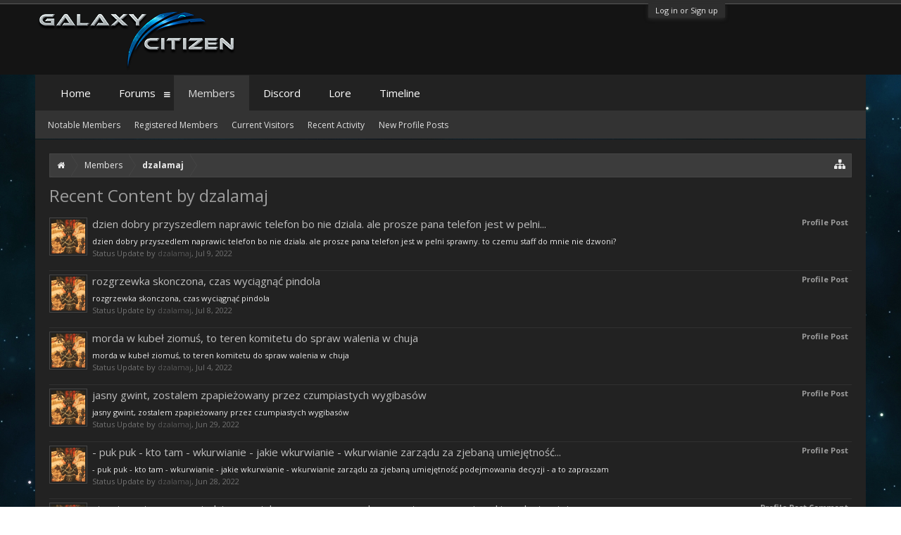

--- FILE ---
content_type: text/html; charset=UTF-8
request_url: https://galactic-citizen.com/members/dzalamaj.7594/recent-content
body_size: 7024
content:
<!DOCTYPE html>
<html id="XenForo" lang="en-US" dir="LTR" class="Public NoJs LoggedOut NoSidebar  Responsive" xmlns:fb="http://www.facebook.com/2008/fbml">
<head>

	<meta charset="utf-8" />
	<meta http-equiv="X-UA-Compatible" content="IE=Edge,chrome=1" />
	
		<meta name="viewport" content="width=device-width, initial-scale=1" />
	
	
		<base href="https://galactic-citizen.com/" />
		<script>
			var _b = document.getElementsByTagName('base')[0], _bH = "https://galactic-citizen.com/";
			if (_b && _b.href != _bH) _b.href = _bH;
		</script>
	

	<title>Recent Content by dzalamaj | Galaxy Citizen</title>
	
	<noscript><style>.JsOnly, .jsOnly { display: none !important; }</style></noscript>
	<link rel="stylesheet" href="css.php?css=xenforo,form,public&amp;style=3&amp;dir=LTR&amp;d=1742953519" />
	<link rel="stylesheet" href="css.php?css=login_bar,search_results&amp;style=3&amp;dir=LTR&amp;d=1742953519" />
	
	
		<link rel="stylesheet" href="https://maxcdn.bootstrapcdn.com/font-awesome/4.7.0/css/font-awesome.min.css">
	
	
		<link href='//fonts.googleapis.com/css?family=Open+Sans:400,700' rel='stylesheet' type='text/css'>
	

	

	
		<script src="js/jquery/jquery-1.11.0.min.js"></script>	
		
	<script src="js/xenforo/xenforo.js?_v=e922c472"></script>

	
	<link rel="apple-touch-icon" href="https://galactic-citizen.com/styles/flatawesomedark/xenforo/logo.og.png" />
	<link rel="alternate" type="application/rss+xml" title="RSS feed for Galaxy Citizen" href="forums/-/index.rss" />
	
	
	<meta name="robots" content="noindex" />

<link rel="apple-touch-icon" sizes="180x180" href="/apple-touch-icon.png">
<link rel="icon" type="image/png" sizes="32x32" href="/favicon-32x32.png">
<link rel="icon" type="image/png" sizes="16x16" href="/favicon-16x16.png">
<link rel="manifest" href="/site.webmanifest">
<link rel="mask-icon" href="/safari-pinned-tab.svg" color="#1491ba">
<meta name="msapplication-TileColor" content="#1491ba">
<meta name="theme-color" content="#ffffff">
</head>

<body>



	

<div id="loginBar">
	<div class="pageWidth">
		<div class="pageContent">	
			<h3 id="loginBarHandle">
				<label for="LoginControl"><a href="login/" class="concealed noOutline">Log in or Sign up</a></label>
			</h3>
			
			<span class="helper"></span>

			
		</div>
	</div>
</div>

<div class="topHelper"></div>
<div id="headerMover">
	<div id="headerProxy"></div>

<div id="content" class="member_recent_content">
	<div class="pageWidth">
		<div class="pageContent">
			<!-- main content area -->
			
			
			
			
						
						
						
						
						<div class="breadBoxTop ">
							
							

<nav>
	
		
			
		
	

	<fieldset class="breadcrumb">
		<a href="misc/quick-navigation-menu" class="OverlayTrigger jumpMenuTrigger" data-cacheOverlay="true" title="Open quick navigation"><i class="fa fa-sitemap"></i></a>
			
		<div class="boardTitle"><strong>Galaxy Citizen</strong></div>
		
		<span class="crumbs">
			
				<span class="crust homeCrumb" itemscope="itemscope" itemtype="http://data-vocabulary.org/Breadcrumb">
					<a href="https://galactic-citizen.com/" class="crumb" rel="up" itemprop="url"><span itemprop="title"><i class="fa fa-home"></i></span></a>
					<span class="arrow"><span></span></span>
				</span>
			
			
			
				<span class="crust selectedTabCrumb" itemscope="itemscope" itemtype="http://data-vocabulary.org/Breadcrumb">
					<a href="https://galactic-citizen.com/members/" class="crumb" rel="up" itemprop="url"><span itemprop="title">Members</span></a>
					<span class="arrow"><span>&gt;</span></span>
				</span>
			
			
			
				
					<span class="crust" itemscope="itemscope" itemtype="http://data-vocabulary.org/Breadcrumb">
						<a href="https://galactic-citizen.com/members/dzalamaj.7594/" class="crumb" rel="up" itemprop="url"><span itemprop="title">dzalamaj</span></a>
						<span class="arrow"><span>&gt;</span></span>
					</span>
				
			
		</span>
	</fieldset>
</nav>
						</div>
						
						
						
					
						<!--[if lt IE 8]>
							<p class="importantMessage">You are using an out of date browser. It  may not display this or other websites correctly.<br />You should upgrade or use an <a href="https://www.google.com/chrome/browser/" target="_blank">alternative browser</a>.</p>
						<![endif]-->

						
						

						
						
						
						
												
							<!-- h1 title, description -->
							<div class="titleBar">
								
								<h1>Recent Content by dzalamaj</h1>
								
								
							</div>
						
						
						
						
						
						<!-- main template -->
						







<div>


	<ol>
	
		<li id="profile-post-1838" class="searchResult post primaryContent" data-author="dzalamaj">

	<div class="listBlock posterAvatar">
		<a href="members/dzalamaj.7594/" class="avatar Av7594s" data-avatarhtml="true"><img src="data/avatars/s/7/7594.jpg?1609522100" width="48" height="48" alt="dzalamaj" /></a>
	</div>

	<div class="listBlock main">
		<div class="titleText">
			<span class="contentType">Profile Post</span>
			<h3 class="title"><a href="profile-posts/1838/">dzien dobry przyszedlem naprawic telefon bo nie dziala. ale prosze pana telefon jest w pelni...</a></h3>
		</div>

		<blockquote class="snippet">
			<a href="profile-posts/1838/">dzien dobry przyszedlem naprawic telefon bo nie dziala. ale prosze pana telefon jest w pelni sprawny. to czemu staff do mnie nie dzwoni?</a>
		</blockquote>	

		<div class="meta">
			
			
				Status Update by <a href="members/dzalamaj.7594/" class="username" dir="auto">dzalamaj</a>,
			
			<span class="DateTime" title="Jul 9, 2022 at 5:30 PM">Jul 9, 2022</span>
		</div>
	</div>
</li>
	
		<li id="profile-post-1836" class="searchResult post primaryContent" data-author="dzalamaj">

	<div class="listBlock posterAvatar">
		<a href="members/dzalamaj.7594/" class="avatar Av7594s" data-avatarhtml="true"><img src="data/avatars/s/7/7594.jpg?1609522100" width="48" height="48" alt="dzalamaj" /></a>
	</div>

	<div class="listBlock main">
		<div class="titleText">
			<span class="contentType">Profile Post</span>
			<h3 class="title"><a href="profile-posts/1836/">rozgrzewka skonczona, czas wyciągnąć pindola</a></h3>
		</div>

		<blockquote class="snippet">
			<a href="profile-posts/1836/">rozgrzewka skonczona, czas wyciągnąć pindola</a>
		</blockquote>	

		<div class="meta">
			
			
				Status Update by <a href="members/dzalamaj.7594/" class="username" dir="auto">dzalamaj</a>,
			
			<span class="DateTime" title="Jul 8, 2022 at 2:42 AM">Jul 8, 2022</span>
		</div>
	</div>
</li>
	
		<li id="profile-post-1835" class="searchResult post primaryContent" data-author="dzalamaj">

	<div class="listBlock posterAvatar">
		<a href="members/dzalamaj.7594/" class="avatar Av7594s" data-avatarhtml="true"><img src="data/avatars/s/7/7594.jpg?1609522100" width="48" height="48" alt="dzalamaj" /></a>
	</div>

	<div class="listBlock main">
		<div class="titleText">
			<span class="contentType">Profile Post</span>
			<h3 class="title"><a href="profile-posts/1835/">morda w kubeł ziomuś, to teren komitetu do spraw walenia w chuja</a></h3>
		</div>

		<blockquote class="snippet">
			<a href="profile-posts/1835/">morda w kubeł ziomuś, to teren komitetu do spraw walenia w chuja</a>
		</blockquote>	

		<div class="meta">
			
			
				Status Update by <a href="members/dzalamaj.7594/" class="username" dir="auto">dzalamaj</a>,
			
			<span class="DateTime" title="Jul 4, 2022 at 4:25 PM">Jul 4, 2022</span>
		</div>
	</div>
</li>
	
		<li id="profile-post-1834" class="searchResult post primaryContent" data-author="dzalamaj">

	<div class="listBlock posterAvatar">
		<a href="members/dzalamaj.7594/" class="avatar Av7594s" data-avatarhtml="true"><img src="data/avatars/s/7/7594.jpg?1609522100" width="48" height="48" alt="dzalamaj" /></a>
	</div>

	<div class="listBlock main">
		<div class="titleText">
			<span class="contentType">Profile Post</span>
			<h3 class="title"><a href="profile-posts/1834/">jasny gwint, zostalem zpapieżowany przez czumpiastych wygibasów</a></h3>
		</div>

		<blockquote class="snippet">
			<a href="profile-posts/1834/">jasny gwint, zostalem zpapieżowany przez czumpiastych wygibasów</a>
		</blockquote>	

		<div class="meta">
			
			
				Status Update by <a href="members/dzalamaj.7594/" class="username" dir="auto">dzalamaj</a>,
			
			<span class="DateTime" title="Jun 29, 2022 at 4:24 PM">Jun 29, 2022</span>
		</div>
	</div>
</li>
	
		<li id="profile-post-1831" class="searchResult post primaryContent" data-author="dzalamaj">

	<div class="listBlock posterAvatar">
		<a href="members/dzalamaj.7594/" class="avatar Av7594s" data-avatarhtml="true"><img src="data/avatars/s/7/7594.jpg?1609522100" width="48" height="48" alt="dzalamaj" /></a>
	</div>

	<div class="listBlock main">
		<div class="titleText">
			<span class="contentType">Profile Post</span>
			<h3 class="title"><a href="profile-posts/1831/">- puk puk  - kto tam - wkurwianie - jakie wkurwianie - wkurwianie zarządu za zjebaną umiejętność...</a></h3>
		</div>

		<blockquote class="snippet">
			<a href="profile-posts/1831/">- puk puk  - kto tam - wkurwianie - jakie wkurwianie - wkurwianie zarządu za zjebaną umiejętność podejmowania decyzji - a to zapraszam</a>
		</blockquote>	

		<div class="meta">
			
			
				Status Update by <a href="members/dzalamaj.7594/" class="username" dir="auto">dzalamaj</a>,
			
			<span class="DateTime" title="Jun 28, 2022 at 12:21 PM">Jun 28, 2022</span>
		</div>
	</div>
</li>
	
		<li id="profile-post-comment-743" class="searchResult profilePostComment primaryContent" data-author="dzalamaj">

	<div class="listBlock posterAvatar">
		<a href="members/dzalamaj.7594/" class="avatar Av7594s" data-avatarhtml="true"><img src="data/avatars/s/7/7594.jpg?1609522100" width="48" height="48" alt="dzalamaj" /></a>
	</div>

	<div class="listBlock main">
		<div class="titleText">
			<span class="contentType">Profile Post Comment</span>
			<h3 class="title"><a href="profile-posts/comments/743/">nie wiem stary co powiedziec przejebana sprawa przesylam pozytywna energie w kierunku twojej...</a></h3>
		</div>

		<blockquote class="snippet">
			<a href="profile-posts/comments/743/">nie wiem stary co powiedziec przejebana sprawa przesylam pozytywna energie w kierunku twojej duchowej esencji</a>
		</blockquote>	

		<div class="meta">
			Profile Post Comment by <a href="members/dzalamaj.7594/" class="username" dir="auto">dzalamaj</a>,
			<span class="DateTime" title="Jun 15, 2022 at 9:54 AM">Jun 15, 2022</span>
		</div>
	</div>
</li>
	
		<li id="profile-post-1809" class="searchResult post primaryContent" data-author="dzalamaj">

	<div class="listBlock posterAvatar">
		<a href="members/dzalamaj.7594/" class="avatar Av7594s" data-avatarhtml="true"><img src="data/avatars/s/7/7594.jpg?1609522100" width="48" height="48" alt="dzalamaj" /></a>
	</div>

	<div class="listBlock main">
		<div class="titleText">
			<span class="contentType">Profile Post</span>
			<h3 class="title"><a href="profile-posts/1809/">everyday i ask myself: how is it possible to be born this awesome and cool and handsome and...</a></h3>
		</div>

		<blockquote class="snippet">
			<a href="profile-posts/1809/">everyday i ask myself: how is it possible to be born this awesome and cool and handsome and smart and rich and well mannered and funny</a>
		</blockquote>	

		<div class="meta">
			
			
				Status Update by <a href="members/dzalamaj.7594/" class="username" dir="auto">dzalamaj</a>,
			
			<span class="DateTime" title="May 18, 2022 at 10:34 AM">May 18, 2022</span>
		</div>
	</div>
</li>
	
		<li id="profile-post-comment-730" class="searchResult profilePostComment primaryContent" data-author="dzalamaj">

	<div class="listBlock posterAvatar">
		<a href="members/dzalamaj.7594/" class="avatar Av7594s" data-avatarhtml="true"><img src="data/avatars/s/7/7594.jpg?1609522100" width="48" height="48" alt="dzalamaj" /></a>
	</div>

	<div class="listBlock main">
		<div class="titleText">
			<span class="contentType">Profile Post Comment</span>
			<h3 class="title"><a href="profile-posts/comments/730/">that i'm coming</a></h3>
		</div>

		<blockquote class="snippet">
			<a href="profile-posts/comments/730/">that i'm coming</a>
		</blockquote>	

		<div class="meta">
			Profile Post Comment by <a href="members/dzalamaj.7594/" class="username" dir="auto">dzalamaj</a>,
			<span class="DateTime" title="Mar 31, 2022 at 4:01 AM">Mar 31, 2022</span>
		</div>
	</div>
</li>
	
		<li id="profile-post-comment-718" class="searchResult profilePostComment primaryContent" data-author="dzalamaj">

	<div class="listBlock posterAvatar">
		<a href="members/dzalamaj.7594/" class="avatar Av7594s" data-avatarhtml="true"><img src="data/avatars/s/7/7594.jpg?1609522100" width="48" height="48" alt="dzalamaj" /></a>
	</div>

	<div class="listBlock main">
		<div class="titleText">
			<span class="contentType">Profile Post Comment</span>
			<h3 class="title"><a href="profile-posts/comments/718/">why isnt it called eating a shit</a></h3>
		</div>

		<blockquote class="snippet">
			<a href="profile-posts/comments/718/">why isnt it called eating a shit</a>
		</blockquote>	

		<div class="meta">
			Profile Post Comment by <a href="members/dzalamaj.7594/" class="username" dir="auto">dzalamaj</a>,
			<span class="DateTime" title="Mar 24, 2022 at 3:25 AM">Mar 24, 2022</span>
		</div>
	</div>
</li>
	
		<li id="post-11692" class="searchResult post primaryContent" data-author="dzalamaj">

	<div class="listBlock posterAvatar"><a href="members/dzalamaj.7594/" class="avatar Av7594s" data-avatarhtml="true"><img src="data/avatars/s/7/7594.jpg?1609522100" width="48" height="48" alt="dzalamaj" /></a></div>

	<div class="listBlock main">
		<div class="titleText">
			<span class="contentType">Post</span>
			<h3 class="title"><a href="posts/11692/">time to start the criticisms thread chain. give me genuine criticisms. NOW.</a></h3>
		</div>

		<blockquote class="snippet">
			<a href="posts/11692/">lane!!! LANE HELLO!!! HELLOOOO!!!!!!!!
LANE!!!!
HELLO LANE HELLLO LANE HELLOOOO!!!!!!!!!![IMG]</a>
		</blockquote>

		<div class="meta">
			
			Post by: <a href="members/dzalamaj.7594/" class="username" dir="auto">dzalamaj</a>,
			<span class="DateTime" title="Mar 18, 2022 at 8:24 AM">Mar 18, 2022</span>
			in forum: <a href="forums/general-discussion.56/">General Discussion</a>
		</div>
	</div>
</li>
	
		<li id="profile-post-comment-710" class="searchResult profilePostComment primaryContent" data-author="dzalamaj">

	<div class="listBlock posterAvatar">
		<a href="members/dzalamaj.7594/" class="avatar Av7594s" data-avatarhtml="true"><img src="data/avatars/s/7/7594.jpg?1609522100" width="48" height="48" alt="dzalamaj" /></a>
	</div>

	<div class="listBlock main">
		<div class="titleText">
			<span class="contentType">Profile Post Comment</span>
			<h3 class="title"><a href="profile-posts/comments/710/">bruuuhhh wake n bake bruuh dude wake n bake broooo wake n bake biffa wake n pake hit that spliff...</a></h3>
		</div>

		<blockquote class="snippet">
			<a href="profile-posts/comments/710/">bruuuhhh wake n bake bruuh dude wake n bake broooo wake n bake biffa wake n pake hit that spliff maaan yooooo</a>
		</blockquote>	

		<div class="meta">
			Profile Post Comment by <a href="members/dzalamaj.7594/" class="username" dir="auto">dzalamaj</a>,
			<span class="DateTime" title="Mar 4, 2022 at 5:04 AM">Mar 4, 2022</span>
		</div>
	</div>
</li>
	
		<li id="profile-post-1769" class="searchResult post primaryContent" data-author="dzalamaj">

	<div class="listBlock posterAvatar">
		<a href="members/dzalamaj.7594/" class="avatar Av7594s" data-avatarhtml="true"><img src="data/avatars/s/7/7594.jpg?1609522100" width="48" height="48" alt="dzalamaj" /></a>
	</div>

	<div class="listBlock main">
		<div class="titleText">
			<span class="contentType">Profile Post</span>
			<h3 class="title"><a href="profile-posts/1769/">West Coast Mother Fucker Smoke Some Weed</a></h3>
		</div>

		<blockquote class="snippet">
			<a href="profile-posts/1769/">West Coast Mother Fucker Smoke Some Weed</a>
		</blockquote>	

		<div class="meta">
			
			
				Status Update by <a href="members/dzalamaj.7594/" class="username" dir="auto">dzalamaj</a>,
			
			<span class="DateTime" title="Feb 27, 2022 at 1:46 PM">Feb 27, 2022</span>
		</div>
	</div>
</li>
	
		<li id="profile-post-1755" class="searchResult post primaryContent" data-author="dzalamaj">

	<div class="listBlock posterAvatar">
		<a href="members/dzalamaj.7594/" class="avatar Av7594s" data-avatarhtml="true"><img src="data/avatars/s/7/7594.jpg?1609522100" width="48" height="48" alt="dzalamaj" /></a>
	</div>

	<div class="listBlock main">
		<div class="titleText">
			<span class="contentType">Profile Post</span>
			<h3 class="title"><a href="profile-posts/1755/">when i draw i use my big toe as reference</a></h3>
		</div>

		<blockquote class="snippet">
			<a href="profile-posts/1755/">when i draw i use my big toe as reference</a>
		</blockquote>	

		<div class="meta">
			
			
				Status Update by <a href="members/dzalamaj.7594/" class="username" dir="auto">dzalamaj</a>,
			
			<span class="DateTime" title="Feb 18, 2022 at 1:17 AM">Feb 18, 2022</span>
		</div>
	</div>
</li>
	
		<li id="profile-post-1747" class="searchResult post primaryContent" data-author="dzalamaj">

	<div class="listBlock posterAvatar">
		<a href="members/dzalamaj.7594/" class="avatar Av7594s" data-avatarhtml="true"><img src="data/avatars/s/7/7594.jpg?1609522100" width="48" height="48" alt="dzalamaj" /></a>
	</div>

	<div class="listBlock main">
		<div class="titleText">
			<span class="contentType">Profile Post</span>
			<h3 class="title"><a href="profile-posts/1747/">wkładam chuja między cyce (yblyblyblylylylyly)</a></h3>
		</div>

		<blockquote class="snippet">
			<a href="profile-posts/1747/">wkładam chuja między cyce (yblyblyblylylylyly)</a>
		</blockquote>	

		<div class="meta">
			
			
				Status Update by <a href="members/dzalamaj.7594/" class="username" dir="auto">dzalamaj</a>,
			
			<span class="DateTime" title="Jan 20, 2022 at 1:55 AM">Jan 20, 2022</span>
		</div>
	</div>
</li>
	
		<li id="post-11421" class="searchResult post primaryContent" data-author="dzalamaj">

	<div class="listBlock posterAvatar"><a href="members/dzalamaj.7594/" class="avatar Av7594s" data-avatarhtml="true"><img src="data/avatars/s/7/7594.jpg?1609522100" width="48" height="48" alt="dzalamaj" /></a></div>

	<div class="listBlock main">
		<div class="titleText">
			<span class="contentType">Post</span>
			<h3 class="title"><a href="posts/11421/">Muss L. Mann</a></h3>
		</div>

		<blockquote class="snippet">
			<a href="posts/11421/">musliman</a>
		</blockquote>

		<div class="meta">
			
			Post by: <a href="members/dzalamaj.7594/" class="username" dir="auto">dzalamaj</a>,
			<span class="DateTime" title="Dec 28, 2021 at 6:10 AM">Dec 28, 2021</span>
			in forum: <a href="forums/character-information.57/">Character Information</a>
		</div>
	</div>
</li>
	
	</ol>
	<div class="sectionFooter">
		<ul class="listInline bulletImplode">
			
			<li><a href="search/member?user_id=7594" rel="nofollow">Find all content by dzalamaj</a></li>
			<li><a href="search/member?user_id=7594&amp;content=thread" rel="nofollow">Find all threads by dzalamaj</a></li>
			
		</ul>
	</div>


</div>
						
						
						
						
							<!-- login form, to be moved to the upper drop-down -->
							







<form action="login/login" method="post" class="xenForm " id="login" style="display:none">

	

	<div class="ctrlWrapper">
		<dl class="ctrlUnit">
			<dt><label for="LoginControl">Your name or email address:</label></dt>
			<dd><input type="text" name="login" id="LoginControl" class="textCtrl" tabindex="101" /></dd>
		</dl>
	
	
		<dl class="ctrlUnit">
			<dt>
				<label for="ctrl_password">Do you already have an account?</label>
			</dt>
			<dd>
				<ul>
					<li><label for="ctrl_not_registered"><input type="radio" name="register" value="1" id="ctrl_not_registered" tabindex="105" />
						No, create an account now.</label></li>
					<li><label for="ctrl_registered"><input type="radio" name="register" value="0" id="ctrl_registered" tabindex="105" checked="checked" class="Disabler" />
						Yes, my password is:</label></li>
					<li id="ctrl_registered_Disabler">
						<input type="password" name="password" class="textCtrl" id="ctrl_password" tabindex="102" />
						<div class="lostPassword"><a href="lost-password/" class="OverlayTrigger OverlayCloser" tabindex="106">Forgot your password?</a></div>
					</li>
				</ul>
			</dd>
		</dl>
	
		
		<dl class="ctrlUnit submitUnit">
			<dt></dt>
			<dd>
				<input type="submit" class="button primary" value="Log in" tabindex="104" data-loginPhrase="Log in" data-signupPhrase="Sign up" />
				<label for="ctrl_remember" class="rememberPassword"><input type="checkbox" name="remember" value="1" id="ctrl_remember" tabindex="103" /> Stay logged in</label>
			</dd>
		</dl>
	</div>

	<input type="hidden" name="cookie_check" value="1" />
	<input type="hidden" name="redirect" value="/members/dzalamaj.7594/recent-content" />
	<input type="hidden" name="_xfToken" value="" />

</form>
						
						
					
			
						
			<div class="breadBoxBottom">

<nav>
	
		
			
		
	

	<fieldset class="breadcrumb">
		<a href="misc/quick-navigation-menu" class="OverlayTrigger jumpMenuTrigger" data-cacheOverlay="true" title="Open quick navigation"><i class="fa fa-sitemap"></i></a>
			
		<div class="boardTitle"><strong>Galaxy Citizen</strong></div>
		
		<span class="crumbs">
			
				<span class="crust homeCrumb">
					<a href="https://galactic-citizen.com/" class="crumb"><span><i class="fa fa-home"></i></span></a>
					<span class="arrow"><span></span></span>
				</span>
			
			
			
				<span class="crust selectedTabCrumb">
					<a href="https://galactic-citizen.com/members/" class="crumb"><span>Members</span></a>
					<span class="arrow"><span>&gt;</span></span>
				</span>
			
			
			
				
					<span class="crust">
						<a href="https://galactic-citizen.com/members/dzalamaj.7594/" class="crumb"><span>dzalamaj</span></a>
						<span class="arrow"><span>&gt;</span></span>
					</span>
				
			
		</span>
	</fieldset>
</nav></div>
			
						
			
						
		</div>
	</div>
</div>

<header>
	


<div id="header">
	<div id="logoBlock">
	<div class="pageWidth">
		<div class="pageContent">
			
			<div id="logo"><a href="https://galactic-citizen.com/">
				<span></span>
				
				<img src="styles/flatawesomedark/xenforo/GC_Drop_ShadowSMALLRES.png" alt="Galaxy Citizen" />
				
			</a></div>
			
			<span class="helper"></span>
		</div>
	</div>
</div>
	

<div id="navigation" class="pageWidth ">
	<div class="pageContent">
		<nav>

<div class="navTabs">
	<ul class="publicTabs">
	
		<!-- home -->

		
			<li class="navTab home PopupClosed"><a href="https://galactic-citizen.com/" class="navLink">Home</a></li>
		
		
		
		<!-- extra tabs: home -->
		
		
		
		<!-- forums -->
		
			<li class="navTab forums Popup PopupControl PopupClosed">
			
				<a href="https://galactic-citizen.com/" class="navLink">Forums</a>
				<a href="https://galactic-citizen.com/" class="SplitCtrl" rel="Menu"><i class="fa fa-bars"></i></a>
				
				<div class="Menu JsOnly tabMenu forumsTabLinks">
					<div class="primaryContent menuHeader">
						<h3>Forums</h3>
						<div class="muted">Quick Links</div>
					</div>
					<ul class="secondaryContent blockLinksList">
					
						
						
						
						<li><a href="find-new/posts" rel="nofollow">Recent Posts</a></li>
					
					</ul>
				</div>
			</li>
		
		
		
		<!-- extra tabs: middle -->
		
		
		
		<!-- members -->
		
			<li class="navTab members selected">
			
				<a href="https://galactic-citizen.com/members/" class="navLink">Members</a>
				<a href="https://galactic-citizen.com/members/" class="SplitCtrl" rel="Menu"><i class="fa fa-bars"></i></a>
				
				<div class="tabLinks membersTabLinks">
					<div class="primaryContent menuHeader">
						<h3>Members</h3>
						<div class="muted">Quick Links</div>
					</div>
					<ul class="secondaryContent blockLinksList">
					
						<li><a href="members/">Notable Members</a></li>
						<li><a href="members/list">Registered Members</a></li>
						<li><a href="online/">Current Visitors</a></li>
						<li><a href="recent-activity/">Recent Activity</a></li>
						<li><a href="find-new/profile-posts" rel="nofollow">New Profile Posts</a></li>
					
					</ul>
				</div>
			</li>
						
		
		<!-- CUSTOM NAVTABS -->
		<li class="navTab PopupClosed">
			<a class="navLink" href="https://discord.gg/29X3fxE">Discord</a>
		</li>
		<li class="navTab PopupClosed">
			<a class="navLink" href="https://lore.galactic-citizen.com/">Lore</a>
		</li>
		<li class="navTab PopupClosed">
			<a class="navLink" href="https://galactic-citizen.com/timeline">Timeline</a>
		</li>
		
		
		<!-- extra tabs: end -->
		

		<!-- responsive popup -->
		<li class="navTab navigationHiddenTabs Popup PopupControl PopupClosed" style="display:none">	
						
			<a rel="Menu" class="navLink NoPopupGadget"><span class="menuIcon">Menu</span></a>
			
			<div class="Menu JsOnly blockLinksList primaryContent" id="NavigationHiddenMenu"></div>
		</li>
			
		
		<!-- no selection -->
		
		
	</ul>
	
	
</div>

<span class="helper"></span>
			
		</nav>	
	</div>
</div>
	
</div>

	
	
</header>

</div>

<footer>
	


<div class="footer">
	<div class="pageWidth">
		<div class="pageContent">
			
			
			<ul class="footerLinks">
			
				
					<li><a href="misc/contact" class="OverlayTrigger" data-overlayOptions="{&quot;fixed&quot;:false}"><i class="fa fa-envelope"></i> Contact Us</a></li>
				
				<li><a href="help/"><i class="fa fa-life-ring"></i></a></li>
				<li><a href="https://galactic-citizen.com/" class="homeLink"><i class="fa fa-home"></i> </a></li>
				<li><a href="/members/dzalamaj.7594/recent-content#navigation" class="topLink"><i class="fa fa-caret-square-o-up"></i></a></li>
				<li><a href="forums/-/index.rss" rel="alternate" target="_blank"
					title="RSS feed for Galaxy Citizen"><i class="fa fa-rss-square"></i></a></li>
			
			</ul>
			
			<span class="helper"></span>
		</div>
	</div>
</div>

<div class="footerLegal">
	<div class="pageWidth">
		<div class="pageContent">
			<ul id="legal">
			
				<li><a href="help/terms">Terms and Rules</a></li>
				
			
			</ul>
			
			<div id="copyright"><a href="https://xenforo.com" class="concealed">Forum software by XenForo&trade; <span>&copy;2010-2017 XenForo Ltd.</span></a> | <a class="concealed" href="https://xenforo.com/community/resources/s9e-media-bbcodes-pack.2476/" title="Media BBCodes provided by s9e Media Pack v20180907">Media embeds by s9e</a> <span>|</span> <a href="https://pixelexit.com" rel="nofollow" class="peCopyright Tooltip" title="Free, Premium and Custom Xenforo styles!"> XenForo style by Pixel Exit</a></div>
			
		
			
			
			<span class="helper"></span>
		</div>
	</div>	
	
</div>

<div class="bottomHelper"></div>
</footer>

<script>


jQuery.extend(true, XenForo,
{
	visitor: { user_id: 0 },
	serverTimeInfo:
	{
		now: 1768924932,
		today: 1768885200,
		todayDow: 2
	},
	_lightBoxUniversal: "0",
	_enableOverlays: "1",
	_animationSpeedMultiplier: "1",
	_overlayConfig:
	{
		top: "10%",
		speed: 200,
		closeSpeed: 100,
		mask:
		{
			color: "rgb(23, 23, 23)",
			opacity: "0.6",
			loadSpeed: 200,
			closeSpeed: 100
		}
	},
	_ignoredUsers: [],
	_loadedScripts: {"search_results":true,"login_bar":true},
	_cookieConfig: { path: "/", domain: "", prefix: "xf_"},
	_csrfToken: "",
	_csrfRefreshUrl: "login/csrf-token-refresh",
	_jsVersion: "e922c472",
	_noRtnProtect: false,
	_noSocialLogin: false
});
jQuery.extend(XenForo.phrases,
{
	cancel: "Cancel",

	a_moment_ago:    "A moment ago",
	one_minute_ago:  "1 minute ago",
	x_minutes_ago:   "%minutes% minutes ago",
	today_at_x:      "Today at %time%",
	yesterday_at_x:  "Yesterday at %time%",
	day_x_at_time_y: "%day% at %time%",

	day0: "Sunday",
	day1: "Monday",
	day2: "Tuesday",
	day3: "Wednesday",
	day4: "Thursday",
	day5: "Friday",
	day6: "Saturday",

	_months: "January,February,March,April,May,June,July,August,September,October,November,December",
	_daysShort: "Sun,Mon,Tue,Wed,Thu,Fri,Sat",

	following_error_occurred: "The following error occurred",
	server_did_not_respond_in_time_try_again: "The server did not respond in time. Please try again.",
	logging_in: "Logging in",
	click_image_show_full_size_version: "Click this image to show the full-size version.",
	show_hidden_content_by_x: "Show hidden content by {names}"
});

// Facebook Javascript SDK
XenForo.Facebook.appId = "";
XenForo.Facebook.forceInit = false;


</script>




<!-- Flat Awesome Version: 1.5.14 -->
</body>
</html>